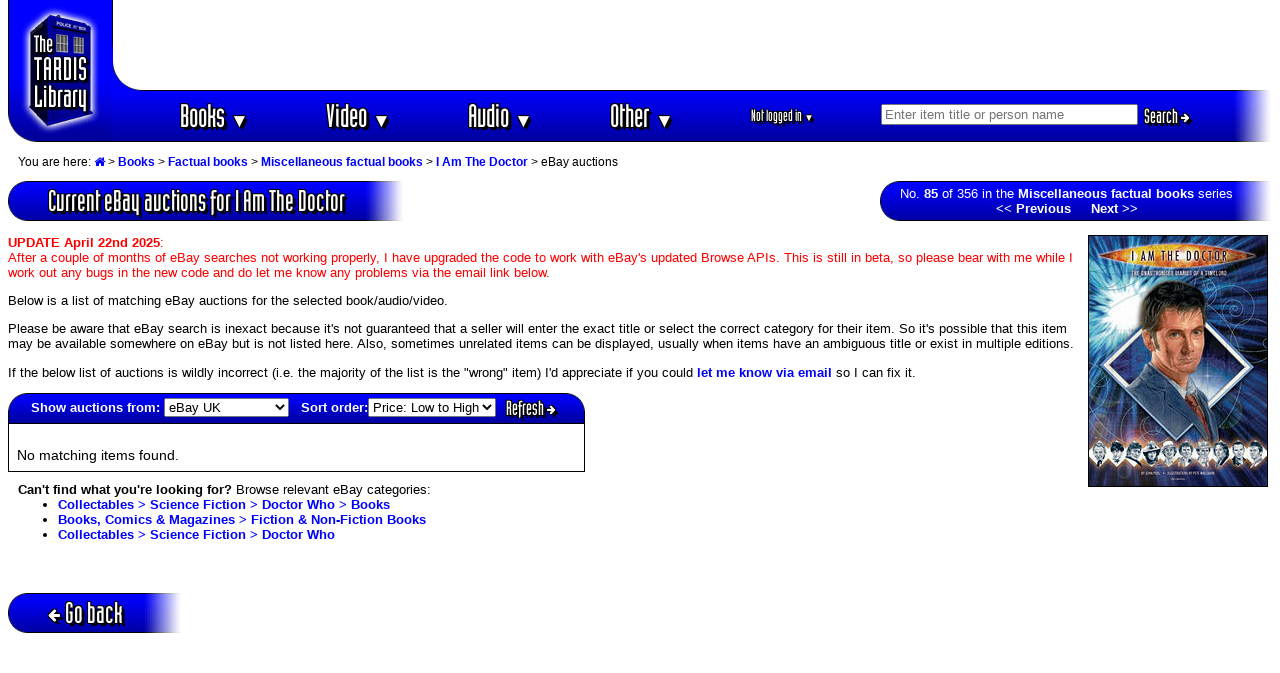

--- FILE ---
content_type: text/html; charset=utf-8
request_url: https://www.google.com/recaptcha/api2/aframe
body_size: 264
content:
<!DOCTYPE HTML><html><head><meta http-equiv="content-type" content="text/html; charset=UTF-8"></head><body><script nonce="dSga6TO8Wca5ATP2qeSacg">/** Anti-fraud and anti-abuse applications only. See google.com/recaptcha */ try{var clients={'sodar':'https://pagead2.googlesyndication.com/pagead/sodar?'};window.addEventListener("message",function(a){try{if(a.source===window.parent){var b=JSON.parse(a.data);var c=clients[b['id']];if(c){var d=document.createElement('img');d.src=c+b['params']+'&rc='+(localStorage.getItem("rc::a")?sessionStorage.getItem("rc::b"):"");window.document.body.appendChild(d);sessionStorage.setItem("rc::e",parseInt(sessionStorage.getItem("rc::e")||0)+1);localStorage.setItem("rc::h",'1769710007642');}}}catch(b){}});window.parent.postMessage("_grecaptcha_ready", "*");}catch(b){}</script></body></html>